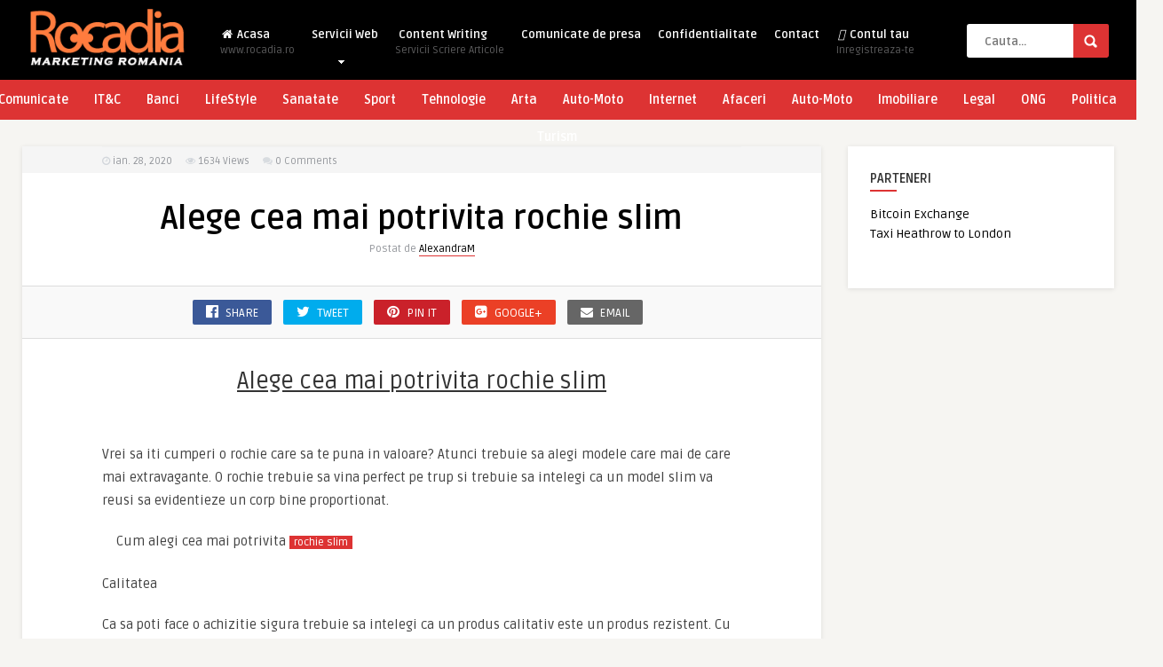

--- FILE ---
content_type: text/html; charset=UTF-8
request_url: https://www.rocadia.com/alege-cea-mai-potrivita-rochie-slim/
body_size: 13261
content:
<!DOCTYPE HTML>
<html lang="ro-RO">
<head>
	<!-- Meta Tags -->
	<meta http-equiv="Content-Type" content="text/html; charset=UTF-8" />
	
	<!-- Title -->
     

    <!-- Mobile Device Meta -->
    <meta name='viewport' content='width=device-width, initial-scale=1, maximum-scale=1, user-scalable=no, minimal-ui' /> 
    
    <!-- The HTML5 Shim for older browsers (mostly older versions of IE). -->
	<!--[if IE]> <script src="https://www.rocadia.com/wp-content/themes/pin-wp/js/html5.js"></script> <![endif]-->

	<!-- Favicons and rss / pingback -->
    <link rel="alternate" type="application/rss+xml" title="Rocadia | Portal Marketing Digital RSS Feed" href="https://www.rocadia.com/feed/" />
    <link rel="pingback" href="https://www.rocadia.com/xmlrpc.php" />
    <link rel="shortcut icon" type="image/png" href="https://www.rocadia.com/wp-content/themes/pin-wp/images/web-icon.png"/>  

    <!-- Custom style -->
    <style type="text/css">header, .sticky, .jquerycssmenu ul li ul { background-color: #000000 !important; }.jquerycssmenu ul li a  { color: #FFFFFF !important;}.menu-categories .jquerycssmenu ul li a  { color: #FFFFFF !important;}.jquerycssmenu ul li span  { color: #5a5a5b !important;}.entry p a  { color: #FFFFFF !important;}.entry p a  { background-color: #dd3333 !important;}footer .wrap-footer, .social-section { background-color: #000000 !important; }a:hover, .review-box-nr i, .review-box-nr, ul.aut-meta li.name a, div.feed-info i, .article_list li .an-display-author a, .widget_anthemes_categories li, div.tagcloud span, .widget_archive li, .widget_meta li, #mcTagMap .tagindex h4, #sc_mcTagMap .tagindex h4, ul.masonry_list .an-widget-title i, #infscr-loading span, .rb-experience-rating, ul.article_list .an-widget-title i { color: #dd3333 !important;}.bar-header, .menu-categories .jquerycssmenu ul li ul, #searchform2 .buttonicon, header .stickytop #searchform2 .buttonicon, .featured-articles .article-category, ul.masonry_list .article-category, .entry-btn, .my-paginated-posts span, #newsletter-form input.newsletter-btn, ul.article_list .article-category, #contactform .sendemail, #back-top span, .wp-pagenavi span.current, .wp-pagenavi a:hover { background-color: #dd3333 !important;}.archive-header h3:after, div.entry-excerpt:after, h3.widget-title:after, .rb-resume-block .rb-experience .rb-section-title:after, .rb-resume-block .rb-experience-item .rb-right p:after, .widget h3.title:after, h3.top-title:after  { background: none repeat scroll 0% 0% #dd3333 !important; }#mcTagMap .tagindex h4, #sc_mcTagMap .tagindex h4 { border-bottom: 5px solid #dd3333 !important;}.featured-articles .title-box span a, ul.masonry_list .an-widget-title span a, .entry-top span a, div.feed-info strong, ul.article_list .an-widget-title span a, .copyright a  { border-bottom: 1px solid #dd3333 !important;}.menu-categories .jquerycssmenu ul li ul { border-top: 3px solid #dd3333 !important;}.featured-articles .article-category i, ul.masonry_list .article-category i, ul.article_list .article-category i   { border-color: #dd3333 transparent #dd3333 #dd3333 !important;}.featured-title, .article-comm, .wp-pagenavi a, .wp-pagenavi span, .single-content h3.title, .my-paginated-posts p a, #wp-calendar tbody td#today, .comments h3.comment-reply-title, #commentform #sendemail, form.wpcf7-form input.wpcf7-submit { background-color: #000000 !important; }.single-content h3.title i, .comments h3.comment-reply-title i { border-color: #000000 transparent #000000 #000000 !important;}.arrow-down-related  { border-top: 10px solid #000000!important; }.thumbs-rating-container .thumbs-rating-up    { color: #6ecb0a !important; }.thumbs-rating-container .thumbs-rating-down    { color: #fe6969 !important; }html body  { background-color: #f6f5f2!important; }</style>

    <!-- Theme output -->
    <title>Alege cea mai potrivita rochie slim &#8211; Rocadia | Portal Marketing Digital</title>
<meta name='robots' content='max-image-preview:large' />
<link rel='dns-prefetch' href='//fonts.googleapis.com' />
<link rel="alternate" type="application/rss+xml" title="Rocadia | Portal Marketing Digital &raquo; Flux" href="https://www.rocadia.com/feed/" />
<link rel="alternate" type="application/rss+xml" title="Rocadia | Portal Marketing Digital &raquo; Flux comentarii" href="https://www.rocadia.com/comments/feed/" />
<link rel="alternate" type="application/rss+xml" title="Flux comentarii Rocadia | Portal Marketing Digital &raquo; Alege cea mai potrivita rochie slim" href="https://www.rocadia.com/alege-cea-mai-potrivita-rochie-slim/feed/" />
<script type="text/javascript">
window._wpemojiSettings = {"baseUrl":"https:\/\/s.w.org\/images\/core\/emoji\/14.0.0\/72x72\/","ext":".png","svgUrl":"https:\/\/s.w.org\/images\/core\/emoji\/14.0.0\/svg\/","svgExt":".svg","source":{"concatemoji":"https:\/\/www.rocadia.com\/wp-includes\/js\/wp-emoji-release.min.js?ver=6.2.8"}};
/*! This file is auto-generated */
!function(e,a,t){var n,r,o,i=a.createElement("canvas"),p=i.getContext&&i.getContext("2d");function s(e,t){p.clearRect(0,0,i.width,i.height),p.fillText(e,0,0);e=i.toDataURL();return p.clearRect(0,0,i.width,i.height),p.fillText(t,0,0),e===i.toDataURL()}function c(e){var t=a.createElement("script");t.src=e,t.defer=t.type="text/javascript",a.getElementsByTagName("head")[0].appendChild(t)}for(o=Array("flag","emoji"),t.supports={everything:!0,everythingExceptFlag:!0},r=0;r<o.length;r++)t.supports[o[r]]=function(e){if(p&&p.fillText)switch(p.textBaseline="top",p.font="600 32px Arial",e){case"flag":return s("\ud83c\udff3\ufe0f\u200d\u26a7\ufe0f","\ud83c\udff3\ufe0f\u200b\u26a7\ufe0f")?!1:!s("\ud83c\uddfa\ud83c\uddf3","\ud83c\uddfa\u200b\ud83c\uddf3")&&!s("\ud83c\udff4\udb40\udc67\udb40\udc62\udb40\udc65\udb40\udc6e\udb40\udc67\udb40\udc7f","\ud83c\udff4\u200b\udb40\udc67\u200b\udb40\udc62\u200b\udb40\udc65\u200b\udb40\udc6e\u200b\udb40\udc67\u200b\udb40\udc7f");case"emoji":return!s("\ud83e\udef1\ud83c\udffb\u200d\ud83e\udef2\ud83c\udfff","\ud83e\udef1\ud83c\udffb\u200b\ud83e\udef2\ud83c\udfff")}return!1}(o[r]),t.supports.everything=t.supports.everything&&t.supports[o[r]],"flag"!==o[r]&&(t.supports.everythingExceptFlag=t.supports.everythingExceptFlag&&t.supports[o[r]]);t.supports.everythingExceptFlag=t.supports.everythingExceptFlag&&!t.supports.flag,t.DOMReady=!1,t.readyCallback=function(){t.DOMReady=!0},t.supports.everything||(n=function(){t.readyCallback()},a.addEventListener?(a.addEventListener("DOMContentLoaded",n,!1),e.addEventListener("load",n,!1)):(e.attachEvent("onload",n),a.attachEvent("onreadystatechange",function(){"complete"===a.readyState&&t.readyCallback()})),(e=t.source||{}).concatemoji?c(e.concatemoji):e.wpemoji&&e.twemoji&&(c(e.twemoji),c(e.wpemoji)))}(window,document,window._wpemojiSettings);
</script>
<style type="text/css">
img.wp-smiley,
img.emoji {
	display: inline !important;
	border: none !important;
	box-shadow: none !important;
	height: 1em !important;
	width: 1em !important;
	margin: 0 0.07em !important;
	vertical-align: -0.1em !important;
	background: none !important;
	padding: 0 !important;
}
</style>
	<link rel='stylesheet' id='wp-block-library-css' href='https://www.rocadia.com/wp-includes/css/dist/block-library/style.min.css?ver=6.2.8' type='text/css' media='all' />
<link rel='stylesheet' id='classic-theme-styles-css' href='https://www.rocadia.com/wp-includes/css/classic-themes.min.css?ver=6.2.8' type='text/css' media='all' />
<style id='global-styles-inline-css' type='text/css'>
body{--wp--preset--color--black: #000000;--wp--preset--color--cyan-bluish-gray: #abb8c3;--wp--preset--color--white: #ffffff;--wp--preset--color--pale-pink: #f78da7;--wp--preset--color--vivid-red: #cf2e2e;--wp--preset--color--luminous-vivid-orange: #ff6900;--wp--preset--color--luminous-vivid-amber: #fcb900;--wp--preset--color--light-green-cyan: #7bdcb5;--wp--preset--color--vivid-green-cyan: #00d084;--wp--preset--color--pale-cyan-blue: #8ed1fc;--wp--preset--color--vivid-cyan-blue: #0693e3;--wp--preset--color--vivid-purple: #9b51e0;--wp--preset--gradient--vivid-cyan-blue-to-vivid-purple: linear-gradient(135deg,rgba(6,147,227,1) 0%,rgb(155,81,224) 100%);--wp--preset--gradient--light-green-cyan-to-vivid-green-cyan: linear-gradient(135deg,rgb(122,220,180) 0%,rgb(0,208,130) 100%);--wp--preset--gradient--luminous-vivid-amber-to-luminous-vivid-orange: linear-gradient(135deg,rgba(252,185,0,1) 0%,rgba(255,105,0,1) 100%);--wp--preset--gradient--luminous-vivid-orange-to-vivid-red: linear-gradient(135deg,rgba(255,105,0,1) 0%,rgb(207,46,46) 100%);--wp--preset--gradient--very-light-gray-to-cyan-bluish-gray: linear-gradient(135deg,rgb(238,238,238) 0%,rgb(169,184,195) 100%);--wp--preset--gradient--cool-to-warm-spectrum: linear-gradient(135deg,rgb(74,234,220) 0%,rgb(151,120,209) 20%,rgb(207,42,186) 40%,rgb(238,44,130) 60%,rgb(251,105,98) 80%,rgb(254,248,76) 100%);--wp--preset--gradient--blush-light-purple: linear-gradient(135deg,rgb(255,206,236) 0%,rgb(152,150,240) 100%);--wp--preset--gradient--blush-bordeaux: linear-gradient(135deg,rgb(254,205,165) 0%,rgb(254,45,45) 50%,rgb(107,0,62) 100%);--wp--preset--gradient--luminous-dusk: linear-gradient(135deg,rgb(255,203,112) 0%,rgb(199,81,192) 50%,rgb(65,88,208) 100%);--wp--preset--gradient--pale-ocean: linear-gradient(135deg,rgb(255,245,203) 0%,rgb(182,227,212) 50%,rgb(51,167,181) 100%);--wp--preset--gradient--electric-grass: linear-gradient(135deg,rgb(202,248,128) 0%,rgb(113,206,126) 100%);--wp--preset--gradient--midnight: linear-gradient(135deg,rgb(2,3,129) 0%,rgb(40,116,252) 100%);--wp--preset--duotone--dark-grayscale: url('#wp-duotone-dark-grayscale');--wp--preset--duotone--grayscale: url('#wp-duotone-grayscale');--wp--preset--duotone--purple-yellow: url('#wp-duotone-purple-yellow');--wp--preset--duotone--blue-red: url('#wp-duotone-blue-red');--wp--preset--duotone--midnight: url('#wp-duotone-midnight');--wp--preset--duotone--magenta-yellow: url('#wp-duotone-magenta-yellow');--wp--preset--duotone--purple-green: url('#wp-duotone-purple-green');--wp--preset--duotone--blue-orange: url('#wp-duotone-blue-orange');--wp--preset--font-size--small: 13px;--wp--preset--font-size--medium: 20px;--wp--preset--font-size--large: 36px;--wp--preset--font-size--x-large: 42px;--wp--preset--spacing--20: 0.44rem;--wp--preset--spacing--30: 0.67rem;--wp--preset--spacing--40: 1rem;--wp--preset--spacing--50: 1.5rem;--wp--preset--spacing--60: 2.25rem;--wp--preset--spacing--70: 3.38rem;--wp--preset--spacing--80: 5.06rem;--wp--preset--shadow--natural: 6px 6px 9px rgba(0, 0, 0, 0.2);--wp--preset--shadow--deep: 12px 12px 50px rgba(0, 0, 0, 0.4);--wp--preset--shadow--sharp: 6px 6px 0px rgba(0, 0, 0, 0.2);--wp--preset--shadow--outlined: 6px 6px 0px -3px rgba(255, 255, 255, 1), 6px 6px rgba(0, 0, 0, 1);--wp--preset--shadow--crisp: 6px 6px 0px rgba(0, 0, 0, 1);}:where(.is-layout-flex){gap: 0.5em;}body .is-layout-flow > .alignleft{float: left;margin-inline-start: 0;margin-inline-end: 2em;}body .is-layout-flow > .alignright{float: right;margin-inline-start: 2em;margin-inline-end: 0;}body .is-layout-flow > .aligncenter{margin-left: auto !important;margin-right: auto !important;}body .is-layout-constrained > .alignleft{float: left;margin-inline-start: 0;margin-inline-end: 2em;}body .is-layout-constrained > .alignright{float: right;margin-inline-start: 2em;margin-inline-end: 0;}body .is-layout-constrained > .aligncenter{margin-left: auto !important;margin-right: auto !important;}body .is-layout-constrained > :where(:not(.alignleft):not(.alignright):not(.alignfull)){max-width: var(--wp--style--global--content-size);margin-left: auto !important;margin-right: auto !important;}body .is-layout-constrained > .alignwide{max-width: var(--wp--style--global--wide-size);}body .is-layout-flex{display: flex;}body .is-layout-flex{flex-wrap: wrap;align-items: center;}body .is-layout-flex > *{margin: 0;}:where(.wp-block-columns.is-layout-flex){gap: 2em;}.has-black-color{color: var(--wp--preset--color--black) !important;}.has-cyan-bluish-gray-color{color: var(--wp--preset--color--cyan-bluish-gray) !important;}.has-white-color{color: var(--wp--preset--color--white) !important;}.has-pale-pink-color{color: var(--wp--preset--color--pale-pink) !important;}.has-vivid-red-color{color: var(--wp--preset--color--vivid-red) !important;}.has-luminous-vivid-orange-color{color: var(--wp--preset--color--luminous-vivid-orange) !important;}.has-luminous-vivid-amber-color{color: var(--wp--preset--color--luminous-vivid-amber) !important;}.has-light-green-cyan-color{color: var(--wp--preset--color--light-green-cyan) !important;}.has-vivid-green-cyan-color{color: var(--wp--preset--color--vivid-green-cyan) !important;}.has-pale-cyan-blue-color{color: var(--wp--preset--color--pale-cyan-blue) !important;}.has-vivid-cyan-blue-color{color: var(--wp--preset--color--vivid-cyan-blue) !important;}.has-vivid-purple-color{color: var(--wp--preset--color--vivid-purple) !important;}.has-black-background-color{background-color: var(--wp--preset--color--black) !important;}.has-cyan-bluish-gray-background-color{background-color: var(--wp--preset--color--cyan-bluish-gray) !important;}.has-white-background-color{background-color: var(--wp--preset--color--white) !important;}.has-pale-pink-background-color{background-color: var(--wp--preset--color--pale-pink) !important;}.has-vivid-red-background-color{background-color: var(--wp--preset--color--vivid-red) !important;}.has-luminous-vivid-orange-background-color{background-color: var(--wp--preset--color--luminous-vivid-orange) !important;}.has-luminous-vivid-amber-background-color{background-color: var(--wp--preset--color--luminous-vivid-amber) !important;}.has-light-green-cyan-background-color{background-color: var(--wp--preset--color--light-green-cyan) !important;}.has-vivid-green-cyan-background-color{background-color: var(--wp--preset--color--vivid-green-cyan) !important;}.has-pale-cyan-blue-background-color{background-color: var(--wp--preset--color--pale-cyan-blue) !important;}.has-vivid-cyan-blue-background-color{background-color: var(--wp--preset--color--vivid-cyan-blue) !important;}.has-vivid-purple-background-color{background-color: var(--wp--preset--color--vivid-purple) !important;}.has-black-border-color{border-color: var(--wp--preset--color--black) !important;}.has-cyan-bluish-gray-border-color{border-color: var(--wp--preset--color--cyan-bluish-gray) !important;}.has-white-border-color{border-color: var(--wp--preset--color--white) !important;}.has-pale-pink-border-color{border-color: var(--wp--preset--color--pale-pink) !important;}.has-vivid-red-border-color{border-color: var(--wp--preset--color--vivid-red) !important;}.has-luminous-vivid-orange-border-color{border-color: var(--wp--preset--color--luminous-vivid-orange) !important;}.has-luminous-vivid-amber-border-color{border-color: var(--wp--preset--color--luminous-vivid-amber) !important;}.has-light-green-cyan-border-color{border-color: var(--wp--preset--color--light-green-cyan) !important;}.has-vivid-green-cyan-border-color{border-color: var(--wp--preset--color--vivid-green-cyan) !important;}.has-pale-cyan-blue-border-color{border-color: var(--wp--preset--color--pale-cyan-blue) !important;}.has-vivid-cyan-blue-border-color{border-color: var(--wp--preset--color--vivid-cyan-blue) !important;}.has-vivid-purple-border-color{border-color: var(--wp--preset--color--vivid-purple) !important;}.has-vivid-cyan-blue-to-vivid-purple-gradient-background{background: var(--wp--preset--gradient--vivid-cyan-blue-to-vivid-purple) !important;}.has-light-green-cyan-to-vivid-green-cyan-gradient-background{background: var(--wp--preset--gradient--light-green-cyan-to-vivid-green-cyan) !important;}.has-luminous-vivid-amber-to-luminous-vivid-orange-gradient-background{background: var(--wp--preset--gradient--luminous-vivid-amber-to-luminous-vivid-orange) !important;}.has-luminous-vivid-orange-to-vivid-red-gradient-background{background: var(--wp--preset--gradient--luminous-vivid-orange-to-vivid-red) !important;}.has-very-light-gray-to-cyan-bluish-gray-gradient-background{background: var(--wp--preset--gradient--very-light-gray-to-cyan-bluish-gray) !important;}.has-cool-to-warm-spectrum-gradient-background{background: var(--wp--preset--gradient--cool-to-warm-spectrum) !important;}.has-blush-light-purple-gradient-background{background: var(--wp--preset--gradient--blush-light-purple) !important;}.has-blush-bordeaux-gradient-background{background: var(--wp--preset--gradient--blush-bordeaux) !important;}.has-luminous-dusk-gradient-background{background: var(--wp--preset--gradient--luminous-dusk) !important;}.has-pale-ocean-gradient-background{background: var(--wp--preset--gradient--pale-ocean) !important;}.has-electric-grass-gradient-background{background: var(--wp--preset--gradient--electric-grass) !important;}.has-midnight-gradient-background{background: var(--wp--preset--gradient--midnight) !important;}.has-small-font-size{font-size: var(--wp--preset--font-size--small) !important;}.has-medium-font-size{font-size: var(--wp--preset--font-size--medium) !important;}.has-large-font-size{font-size: var(--wp--preset--font-size--large) !important;}.has-x-large-font-size{font-size: var(--wp--preset--font-size--x-large) !important;}
.wp-block-navigation a:where(:not(.wp-element-button)){color: inherit;}
:where(.wp-block-columns.is-layout-flex){gap: 2em;}
.wp-block-pullquote{font-size: 1.5em;line-height: 1.6;}
</style>
<link rel='stylesheet' id='style-css' href='https://www.rocadia.com/wp-content/themes/pin-wp/style.css?ver=3.7' type='text/css' media='all' />
<link rel='stylesheet' id='default-css' href='https://www.rocadia.com/wp-content/themes/pin-wp/css/colors/default.css?ver=6.2.8' type='text/css' media='all' />
<link rel='stylesheet' id='responsive-css' href='https://www.rocadia.com/wp-content/themes/pin-wp/css/responsive.css?ver=3.0' type='text/css' media='all' />
<link rel='stylesheet' id='google-font-css' href='//fonts.googleapis.com/css?family=Ruda%3A400%2C700&#038;ver=6.2.8' type='text/css' media='all' />
<link rel='stylesheet' id='font-awesome-css' href='https://www.rocadia.com/wp-content/themes/pin-wp/css/font-awesome-4.7.0/css/font-awesome.min.css?ver=6.2.8' type='text/css' media='all' />
<link rel='stylesheet' id='fancyboxcss-css' href='https://www.rocadia.com/wp-content/themes/pin-wp/fancybox/jquery.fancybox-1.3.4.css?ver=6.2.8' type='text/css' media='all' />
<script type='text/javascript' src='https://www.rocadia.com/wp-includes/js/jquery/jquery.min.js?ver=3.6.4' id='jquery-core-js'></script>
<script type='text/javascript' src='https://www.rocadia.com/wp-includes/js/jquery/jquery-migrate.min.js?ver=3.4.0' id='jquery-migrate-js'></script>
<link rel="https://api.w.org/" href="https://www.rocadia.com/wp-json/" /><link rel="alternate" type="application/json" href="https://www.rocadia.com/wp-json/wp/v2/posts/13381" /><link rel="EditURI" type="application/rsd+xml" title="RSD" href="https://www.rocadia.com/xmlrpc.php?rsd" />
<link rel="wlwmanifest" type="application/wlwmanifest+xml" href="https://www.rocadia.com/wp-includes/wlwmanifest.xml" />
<meta name="generator" content="WordPress 6.2.8" />
<link rel="canonical" href="https://www.rocadia.com/alege-cea-mai-potrivita-rochie-slim/" />
<link rel='shortlink' href='https://www.rocadia.com/?p=13381' />
<link rel="alternate" type="application/json+oembed" href="https://www.rocadia.com/wp-json/oembed/1.0/embed?url=https%3A%2F%2Fwww.rocadia.com%2Falege-cea-mai-potrivita-rochie-slim%2F" />
<link rel="alternate" type="text/xml+oembed" href="https://www.rocadia.com/wp-json/oembed/1.0/embed?url=https%3A%2F%2Fwww.rocadia.com%2Falege-cea-mai-potrivita-rochie-slim%2F&#038;format=xml" />
 

</head>
<body  class="post-template-default single single-post postid-13381 single-format-standard"> 
<!-- Begin Header -->
<header> 
        <div class="main-header">
            <div class="sticky-on">
                <a href="https://www.rocadia.com/"><img class="logo" src="https://www.rocadia.com/wp-content/uploads/2018/03/rocadialogo-copy.png" alt="Rocadia | Portal Marketing Digital" /></a>

                                <!-- Navigation Menu -->
                <nav id="myjquerymenu" class="jquerycssmenu">
                    <ul><li id="menu-item-10379" class="menu-item menu-item-type-custom menu-item-object-custom menu-item-home menu-item-10379"><a href="https://www.rocadia.com"><i class="fa fa-home"></i> Acasa <span>www.rocadia.ro</span></a></li>
<li id="menu-item-10011" class="menu-item menu-item-type-post_type menu-item-object-page menu-item-has-children menu-item-10011"><a href="https://www.rocadia.com/servicii-web/">Servicii Web</a>
<ul class="sub-menu">
	<li id="menu-item-9850" class="menu-item menu-item-type-post_type menu-item-object-page menu-item-9850"><a href="https://www.rocadia.com/web-design/">Realizare WebSiteuri</a></li>
	<li id="menu-item-10012" class="menu-item menu-item-type-post_type menu-item-object-page menu-item-10012"><a href="https://www.rocadia.com/social-media-management-2/">Social Media Management</a></li>
	<li id="menu-item-10013" class="menu-item menu-item-type-post_type menu-item-object-page menu-item-10013"><a href="https://www.rocadia.com/promovare-online/">Promovare Online</a></li>
</ul>
</li>
<li id="menu-item-10392" class="menu-item menu-item-type-custom menu-item-object-custom menu-item-10392"><a href="https://www.kontento.ro"><i class="fas fa-pencil-alt"></i> Content Writing<span>Servicii Scriere Articole</span></a></li>
<li id="menu-item-10395" class="menu-item menu-item-type-post_type menu-item-object-page menu-item-10395"><a href="https://www.rocadia.com/comunicate-de-presa/">Comunicate de presa</a></li>
<li id="menu-item-10368" class="menu-item menu-item-type-post_type menu-item-object-page menu-item-10368"><a href="https://www.rocadia.com/confidentialitate/">Confidentialitate</a></li>
<li id="menu-item-10373" class="menu-item menu-item-type-post_type menu-item-object-page menu-item-10373"><a href="https://www.rocadia.com/contact/">Contact</a></li>
<li id="menu-item-10380" class="menu-item menu-item-type-custom menu-item-object-custom menu-item-10380"><a href="https://rocadia.com/wp-admin"><i class="fas fa-user-plus"></i> Contul tau <span>Inregistreaza-te</span></a></li>
</ul>                </nav><!-- end #myjquerymenu -->
                
                 <div class="pxspace"></div>
                <!-- search form get_search_form(); -->
                <form id="searchform2" class="header-search" method="get" action="https://www.rocadia.com/">
    <input placeholder="Cauta..." type="text" name="s" id="s" />
    <input type="submit" value="Search" class="buttonicon" />
</form><div class="clear"></div>            </div>
            <div class="clear"></div>
        </div><!-- end .main-header -->

                <div class="bar-header">
            <div class="wrap-center">
                                <!-- Navigation Menu Categories -->
                <div class="menu-categories">
                <nav id="myjquerymenu-cat" class="jquerycssmenu">
                    <ul><li id="menu-item-10309" class="menu-item menu-item-type-taxonomy menu-item-object-category current-post-ancestor current-menu-parent current-post-parent menu-item-10309"><a href="https://www.rocadia.com/category/news/">Comunicate</a></li>
<li id="menu-item-10310" class="menu-item menu-item-type-taxonomy menu-item-object-category menu-item-10310"><a href="https://www.rocadia.com/category/itc/">IT&#038;C</a></li>
<li id="menu-item-10311" class="menu-item menu-item-type-taxonomy menu-item-object-category menu-item-10311"><a href="https://www.rocadia.com/category/finante-banci/">Banci</a></li>
<li id="menu-item-10312" class="menu-item menu-item-type-taxonomy menu-item-object-category menu-item-10312"><a href="https://www.rocadia.com/category/lifestyle/">LifeStyle</a></li>
<li id="menu-item-10313" class="menu-item menu-item-type-taxonomy menu-item-object-category menu-item-10313"><a href="https://www.rocadia.com/category/sanatate/">Sanatate</a></li>
<li id="menu-item-10314" class="menu-item menu-item-type-taxonomy menu-item-object-category menu-item-10314"><a href="https://www.rocadia.com/category/sport/">Sport</a></li>
<li id="menu-item-10315" class="menu-item menu-item-type-taxonomy menu-item-object-category menu-item-10315"><a href="https://www.rocadia.com/category/tehnologie/">Tehnologie</a></li>
<li id="menu-item-10316" class="menu-item menu-item-type-taxonomy menu-item-object-category menu-item-10316"><a href="https://www.rocadia.com/category/arta/">Arta</a></li>
<li id="menu-item-10317" class="menu-item menu-item-type-taxonomy menu-item-object-category menu-item-10317"><a href="https://www.rocadia.com/category/auto-moto/">Auto-Moto</a></li>
<li id="menu-item-10318" class="menu-item menu-item-type-taxonomy menu-item-object-category menu-item-10318"><a href="https://www.rocadia.com/category/internet/">Internet</a></li>
<li id="menu-item-10319" class="menu-item menu-item-type-taxonomy menu-item-object-category menu-item-10319"><a href="https://www.rocadia.com/category/afaceri/">Afaceri</a></li>
<li id="menu-item-10320" class="menu-item menu-item-type-taxonomy menu-item-object-category menu-item-10320"><a href="https://www.rocadia.com/category/auto-moto/">Auto-Moto</a></li>
<li id="menu-item-10323" class="menu-item menu-item-type-taxonomy menu-item-object-category menu-item-10323"><a href="https://www.rocadia.com/category/imobiliare/">Imobiliare</a></li>
<li id="menu-item-10324" class="menu-item menu-item-type-taxonomy menu-item-object-category menu-item-10324"><a href="https://www.rocadia.com/category/legal/">Legal</a></li>
<li id="menu-item-10325" class="menu-item menu-item-type-taxonomy menu-item-object-category menu-item-10325"><a href="https://www.rocadia.com/category/ong/">ONG</a></li>
<li id="menu-item-10326" class="menu-item menu-item-type-taxonomy menu-item-object-category menu-item-10326"><a href="https://www.rocadia.com/category/politica/">Politica</a></li>
<li id="menu-item-10328" class="menu-item menu-item-type-taxonomy menu-item-object-category menu-item-10328"><a href="https://www.rocadia.com/category/turism/">Turism</a></li>
</ul>                </nav></div><!-- end .menu-categories -->
                            </div>
        </div>
        </header><!-- end #header -->


      

 
<!-- Begin Content -->
<div class="wrap-fullwidth">

    <div class="single-content">
        <!-- ads -->
                <div class="meta-wrap">
            <div class="single-meta">
                <div class="an-display-time updated"><i class="fa fa-clock-o"></i> ian. 28, 2020</div>
                <div class="an-display-view"><i class="fa fa-eye"></i> 1634 <span>Views</span></div>      
                <div class="an-display-comm"><i class="fa fa-comments"></i> <a href="https://www.rocadia.com/alege-cea-mai-potrivita-rochie-slim/#respond">0 Comments</a></div>       
                    <div class="single-data">
                                                </div><!-- end .home-data -->                        
                    <div class="clear"></div> 
            </div><!-- end .single-meta -->
        </div><!-- Meta ( time and comments ) --> 
        <div class="clear"></div>
        <!-- end .single-box -->



        <div class="entry-top">
        <h1 class="article-title entry-title">Alege cea mai potrivita rochie slim</h1> 
        <span class="vcard author"><span class="fn">Postat de <a href="https://www.rocadia.com/author/alexandram/" title="Articole de AlexandraM" rel="author">AlexandraM</a></span></span>
    </div><div class="clear"></div>
    

        <article>
                                    <div class="post post-13381 type-post status-publish format-standard hentry category-news" id="post-13381">

            <div class="media-single-content">
            
                                                                    
                <div class="clear"></div>
                <div id="single-share">
                                        <a class="fbbutton" target="_blank" href="https://www.facebook.com/sharer/sharer.php?u=https://www.rocadia.com/alege-cea-mai-potrivita-rochie-slim/&amp;=Alege cea mai potrivita rochie slim" onClick="javascript:window.open(this.href, '', 'menubar=no,toolbar=no,resizable=yes,scrollbars=yes,height=400,width=700');return false;"><i class="fa fa-facebook-official"></i> <span>Share</span></a>
                                        <a class="twbutton" target="_blank" href="https://twitter.com/home?status=Check%20out%20this%20article:%20Alege cea mai potrivita rochie slim%20-%20https://www.rocadia.com/alege-cea-mai-potrivita-rochie-slim/" onClick="javascript:window.open(this.href, '', 'menubar=no,toolbar=no,resizable=yes,scrollbars=yes,height=400,width=700');return false;"><i class="fa fa-twitter"></i> <span>Tweet</span></a>
                                                            <a class="pinbutton" target="_blank" href="https://pinterest.com/pin/create/button/?url=https://www.rocadia.com/alege-cea-mai-potrivita-rochie-slim/&amp;media=&amp;description=Alege cea mai potrivita rochie slim" onClick="javascript:window.open(this.href, '', 'menubar=no,toolbar=no,resizable=yes,scrollbars=yes,height=400,width=700');return false;"><i class="fa fa-pinterest"></i> <span>Pin it</span></a>
                                        <a class="googlebutton" target="_blank" href="https://plus.google.com/share?url=https://www.rocadia.com/alege-cea-mai-potrivita-rochie-slim/" onClick="javascript:window.open(this.href, '', 'menubar=no,toolbar=no,resizable=yes,scrollbars=yes,height=400,width=700');return false;"><i class="fa fa-google-plus-square"></i> <span>Google+</span></a>
                                        <a class="emailbutton" target="_blank" href="mailto:?subject=Alege cea mai potrivita rochie slim&amp;body=https://www.rocadia.com/alege-cea-mai-potrivita-rochie-slim/ Alege cea mai potrivita rochie slim &nbsp; Vrei sa iti cumperi o rochie care sa te puna in valoare? Atunci trebuie sa alegi modele care mai de care .." onClick="javascript:window.open(this.href, '', 'menubar=no,toolbar=no,resizable=yes,scrollbars=yes,height=400,width=700');return false;"><i class="fa fa-envelope"></i> <span>Email</span></a>
                    <a class="whatsappbutton" target="_blank" href="whatsapp://send?text=https://www.rocadia.com/alege-cea-mai-potrivita-rochie-slim/" data-action="share/whatsapp/share"><i class="fa fa-whatsapp" aria-hidden="true"></i> <span>WhatsApp</span></a>
                </div><!-- end #single-share -->
            </div><!-- end .media-single-content -->

                    <div class="entry">
                        <!-- excerpt -->
                         
                        <!-- advertisement -->
                                                <!-- entry content -->
                        <h1 style="text-align: center"><span style="font-weight: 400">Alege cea mai potrivita rochie slim</span></h1>
<p>&nbsp;</p>
<p><span style="font-weight: 400">Vrei sa iti cumperi o rochie care sa te puna in valoare? Atunci trebuie sa alegi modele care mai de care mai extravagante. O rochie trebuie sa vina perfect pe trup si trebuie sa intelegi ca un model slim va reusi sa evidentieze un corp bine proportionat.</span></p>
<p><span style="font-weight: 400">    Cum alegi cea mai potrivita </span><a href="https://www.neer.ro/collections/rochii"><span style="font-weight: 400">rochie slim</span></a></p>
<p><span style="font-weight: 400">Calitatea</span></p>
<p><span style="font-weight: 400">Ca sa poti face o achizitie sigura trebuie sa intelegi ca un produs calitativ este un produs rezistent. Cu cat rochia pe care o cumperi este mai calitativa cu atat tu te vei putea bucura de ea o perioada mai mare de timp. Calitatea este un factor important de care trebuie sa tii cont ori de cate ori  cumperi un produs. Nu cumpara o rochie de proasta calitate, nu vei face decat sa te enervezi si sa nu te poti bucura de ea asa cum merita. </span></p>
<p><span style="font-weight: 400">Designul</span></p>
<p><span style="font-weight: 400">O rochie frumoasa este o rochie care are un design desavarsit. Cu cat designul rochiei tale este mai iesit din comun cu atat tu te vei bucura de un produs care va atrage toate privirile. O rochie cu un design aparte este un produs apreciat de toate persoanele din jur.</span></p>
<p><span style="font-weight: 400">Culoarea</span></p>
<p><span style="font-weight: 400">Daca pana acum nu acordai o atentie atat de mare acestui aspect afla ca este cazul sa o faci. Culoarea este extrem de importanta. Ai nevoie de o rochie care sa te avantajeze. Daca stii ca o anumita culoare nu este potrivita pentru tine atunci nu este cazul sa o cumperi. Alege o rochie intr-o culoare care ti se potriveste.</span></p>
<p><span style="font-weight: 400">Orice femeie trebuie sa aiba in garderoba sa o </span><a href="https://www.neer.ro/collections/rochii"><span style="font-weight: 400">rochie sexy</span></a><span style="font-weight: 400"> pe care sa o poarte atunci cand iese in oras si cand vre sa impresioneze.  O rochie sexy te poate pune in valoare mai mult decat iti dai seama.</span></p>
<p><a href="https://www.neer.ro/"><span style="font-weight: 400">Click aici</span></a><span style="font-weight: 400"> daca vrei sa ai parte de cele mai bune produse din cate exista. Neer este magazinul din care iti poti cumpara toate rochiile de care ai nevoie.  Alege Neer si vei avea parte de cele mai calitative produse. Rochiile sunt produsele pe care poti conta in orice anotimp si care sunt ideala atat ziua cat si seara.</span></p>
                                                <div class="clear"></div>

                        <!-- tags -->
                        
                        <!-- categories -->
                                                    <div class="ct-size"><div class="entry-btn">Categorii:</div> <a href="https://www.rocadia.com/category/news/" rel="category tag">Comunicate</a></div><div class="clear"></div>
                        
                        <div class="clear"></div>                        
                    </div><!-- end .entry -->
                    <div class="clear"></div> 
            </div><!-- end #post -->
                    </article><!-- end article -->


        <!-- ads -->
                <div class="single-728">
            <div class="img728">
            <a href="https://www.kontento.ro"><img src="https://www.rocadia.com/wp-content/uploads/2018/03/banner-Kontento.jpg" width="800" height="190" alt="kontento.ro" /></a>            </div>
        </div>
        

        <!-- author -->
        

        <!-- Recent and related Articles -->
        <div class="related-box">
            <!-- Recent -->
            <div class="one_half">
            <h3 class="title">Articole Noi</h3><div class="arrow-down-related"></div><div class="clear"></div>
            <ul class="article_list">
                        
              <li>
                                  <div class="article-comm"><a href="https://www.rocadia.com/serviciile-ssm-pe-intelesul-antreprenorilor-la-inceput-de-drum/#respond" class="comments-link" ><i class="fa fa-comments"></i> 0</a></div>
                  <a href="https://www.rocadia.com/serviciile-ssm-pe-intelesul-antreprenorilor-la-inceput-de-drum/"> <img width="55" height="55" src="https://www.rocadia.com/wp-content/uploads/2026/01/protectia-Muncii-Timisoara-55x55.jpg" class="attachment-thumbnail-widget-small size-thumbnail-widget-small wp-post-image" alt="" decoding="async" loading="lazy" srcset="https://www.rocadia.com/wp-content/uploads/2026/01/protectia-Muncii-Timisoara-55x55.jpg 55w, https://www.rocadia.com/wp-content/uploads/2026/01/protectia-Muncii-Timisoara-160x160.jpg 160w, https://www.rocadia.com/wp-content/uploads/2026/01/protectia-Muncii-Timisoara-180x180.jpg 180w" sizes="(max-width: 55px) 100vw, 55px" /> </a>
                                  <div class="an-widget-title"  style="margin-left:70px;" >
                    <h4 class="article-title"><a href="https://www.rocadia.com/serviciile-ssm-pe-intelesul-antreprenorilor-la-inceput-de-drum/">Serviciile SSM pe înțelesul antreprenorilor la început de drum</a></h4>
                                          
                    <span>by <a href="https://www.rocadia.com/author/publyo/" title="Articole de Publyo" rel="author">Publyo</a></span>
                  </div>
              </li>

            
              <li>
                                  <div class="article-comm"><a href="https://www.rocadia.com/rateauto-ro-si-standardizarea-achizitiei-auto-in-rate-model-operational-din-ce-in-ce-mai-urmarit-in-piata/#respond" class="comments-link" ><i class="fa fa-comments"></i> 0</a></div>
                  <a href="https://www.rocadia.com/rateauto-ro-si-standardizarea-achizitiei-auto-in-rate-model-operational-din-ce-in-ce-mai-urmarit-in-piata/"> <img width="55" height="55" src="https://www.rocadia.com/wp-content/uploads/2026/01/rate-auto-55x55.png" class="attachment-thumbnail-widget-small size-thumbnail-widget-small wp-post-image" alt="" decoding="async" loading="lazy" srcset="https://www.rocadia.com/wp-content/uploads/2026/01/rate-auto-55x55.png 55w, https://www.rocadia.com/wp-content/uploads/2026/01/rate-auto-160x160.png 160w, https://www.rocadia.com/wp-content/uploads/2026/01/rate-auto-180x180.png 180w" sizes="(max-width: 55px) 100vw, 55px" /> </a>
                                  <div class="an-widget-title"  style="margin-left:70px;" >
                    <h4 class="article-title"><a href="https://www.rocadia.com/rateauto-ro-si-standardizarea-achizitiei-auto-in-rate-model-operational-din-ce-in-ce-mai-urmarit-in-piata/">RateAuto.ro și standardizarea achiziției auto în rate: model operațional din ce în ce mai urmărit în piață</a></h4>
                                          
                    <span>by <a href="https://www.rocadia.com/author/nativeadvertising/" title="Articole de native" rel="author">native</a></span>
                  </div>
              </li>

            
              <li>
                                  <div class="article-comm"><a href="https://www.rocadia.com/bucurestiul-devine-hub-european-al-transporturilor-logisticii-si-expeditiilor-de-marfuri-uniunea-societatilor-de-expeditii-din-romania-organizeaza-congresul-european-seeff-fiata-reu-field-meet/#respond" class="comments-link" ><i class="fa fa-comments"></i> 0</a></div>
                  <a href="https://www.rocadia.com/bucurestiul-devine-hub-european-al-transporturilor-logisticii-si-expeditiilor-de-marfuri-uniunea-societatilor-de-expeditii-din-romania-organizeaza-congresul-european-seeff-fiata-reu-field-meet/"> <img width="55" height="55" src="https://www.rocadia.com/wp-content/uploads/2026/01/FIATA-x-FIATA-REU-FIELD-MEETING-2026-scaled-1-55x55.jpg" class="attachment-thumbnail-widget-small size-thumbnail-widget-small wp-post-image" alt="" decoding="async" loading="lazy" srcset="https://www.rocadia.com/wp-content/uploads/2026/01/FIATA-x-FIATA-REU-FIELD-MEETING-2026-scaled-1-55x55.jpg 55w, https://www.rocadia.com/wp-content/uploads/2026/01/FIATA-x-FIATA-REU-FIELD-MEETING-2026-scaled-1-160x160.jpg 160w, https://www.rocadia.com/wp-content/uploads/2026/01/FIATA-x-FIATA-REU-FIELD-MEETING-2026-scaled-1-180x180.jpg 180w" sizes="(max-width: 55px) 100vw, 55px" /> </a>
                                  <div class="an-widget-title"  style="margin-left:70px;" >
                    <h4 class="article-title"><a href="https://www.rocadia.com/bucurestiul-devine-hub-european-al-transporturilor-logisticii-si-expeditiilor-de-marfuri-uniunea-societatilor-de-expeditii-din-romania-organizeaza-congresul-european-seeff-fiata-reu-field-meet/">Bucureștiul devine hub european al transporturilor, logisticii și expedițiilor de mărfuri: Uniunea Societăților de Expediții din România organizează Congresul European SEEFF &amp; FIATA REU Field Meeting, între 18 – 20 mai 2026</a></h4>
                                          
                    <span>by <a href="https://www.rocadia.com/author/nativeadvertising/" title="Articole de native" rel="author">native</a></span>
                  </div>
              </li>

            
              <li>
                                  <div class="article-comm"><a href="https://www.rocadia.com/allview-lanseaza-gama-wiplay6301-primele-smart-tv-uri-din-portofoliu-cu-webos-integrat/#respond" class="comments-link" ><i class="fa fa-comments"></i> 0</a></div>
                  <a href="https://www.rocadia.com/allview-lanseaza-gama-wiplay6301-primele-smart-tv-uri-din-portofoliu-cu-webos-integrat/"> <img width="55" height="55" src="https://www.rocadia.com/wp-content/uploads/2026/01/Seria-WiPlay6301-webOS-55x55.jpg" class="attachment-thumbnail-widget-small size-thumbnail-widget-small wp-post-image" alt="" decoding="async" loading="lazy" srcset="https://www.rocadia.com/wp-content/uploads/2026/01/Seria-WiPlay6301-webOS-55x55.jpg 55w, https://www.rocadia.com/wp-content/uploads/2026/01/Seria-WiPlay6301-webOS-160x160.jpg 160w, https://www.rocadia.com/wp-content/uploads/2026/01/Seria-WiPlay6301-webOS-180x180.jpg 180w" sizes="(max-width: 55px) 100vw, 55px" /> </a>
                                  <div class="an-widget-title"  style="margin-left:70px;" >
                    <h4 class="article-title"><a href="https://www.rocadia.com/allview-lanseaza-gama-wiplay6301-primele-smart-tv-uri-din-portofoliu-cu-webos-integrat/">Allview lansează gama WiPlay6301, primele Smart TV-uri din portofoliu cu webOS integrat</a></h4>
                                          
                    <span>by <a href="https://www.rocadia.com/author/b2bseo/" title="Articole de b2bseo" rel="author">b2bseo</a></span>
                  </div>
              </li>

                        </ul>
            </div><!-- end .one_half Recent -->

            <!-- Related -->
            <div class="one_half_last">
            <h3 class="title">Articole asemanatoare</h3><div class="arrow-down-related"></div><div class="clear"></div>
            <ul class="article_list">
                            </ul>
            </div><!-- end .one_half_last Related -->
            <div class="clear"></div>
        </div><!-- end .related-box -->    



        <!-- Comments -->
        <div class="entry-bottom">
                        
            <!-- Comments -->
            <div id="comments" class="comments">
                

 

	<div id="respond" class="comment-respond">
		<h3 id="reply-title" class="comment-reply-title">Leave a Comment<div style="margin-top:0px;" class="arrow-down-related"></div> <small><a rel="nofollow" id="cancel-comment-reply-link" href="/alege-cea-mai-potrivita-rochie-slim/#respond" style="display:none;">Anulează răspunsul</a></small></h3><form action="https://www.rocadia.com/wp-comments-post.php" method="post" id="commentform" class="comment-form"><p class="comment-notes"><span id="email-notes">Adresa ta de email nu va fi publicată.</span> <span class="required-field-message">Câmpurile obligatorii sunt marcate cu <span class="required">*</span></span></p>
            <div class="one_full_c">
               <label for="comment">Comment:<span>*</span></label>
               <textarea id="comment" name="comment" cols="45" rows="8" aria-required="true"></textarea>     
            </div>
            <div class="one_half_c">
             <label for="author">Name:<span>*</span></label> 
             <input id="author" name="author" type="text" value="" size="30"  aria-required='true' />
            </div>

            <div class="one_half_last_c">
             <label for="email">Email:<span>*</span></label> 
             <input id="email" name="email" type="text" value="" size="30"  aria-required='true' />
            </div>
<p class="comment-form-cookies-consent"><input id="wp-comment-cookies-consent" name="wp-comment-cookies-consent" type="checkbox" value="yes" /> <label for="wp-comment-cookies-consent">Salvează-mi numele, emailul și site-ul web în acest navigator pentru data viitoare când o să comentez.</label></p>
<p class="form-submit"><input name="submit" type="submit" id="sendemail" class="submit" value="Submit Comment" /> <input type='hidden' name='comment_post_ID' value='13381' id='comment_post_ID' />
<input type='hidden' name='comment_parent' id='comment_parent' value='0' />
</p></form>	</div><!-- #respond -->
	            </div>
            <div class="clear"></div>
        </div><!-- end .entry-bottom -->

    </div><!-- end .single-content -->


    <!-- Begin Sidebar (right) -->
    <aside class="sidebar">
<div class="widget widget_text"><h3 class="title">Parteneri</h3><div class="clear"></div>			<div class="textwidget"><p><a title="Cumpara Bitcoin" href="https://tradesilvania.com">Bitcoin Exchange</a><br />
<a title="Taxi to Heathrow" href="https://www.twelvetransfers.co.uk/destinations/london-airport-taxi-transfers/london-heathrow-taxi-transfers/">Taxi Heathrow to London</a></p>
</div>
		</div></aside>    <!-- end #sidebar  (right) -->    


    <div class="clear"></div>
</div><!-- end .wrap-fullwidth  -->
 

<!-- Begin Footer -->
<footer> 

	<div class="social-section">
	    <!-- footer social icons. -->
	    	        <ul class="footer-social">
<li><a href="#"><i class="fa fa-twitter"></i></a></li>
<li><a href="https://www.facebook.com/AgentiaRocadia/"><i class="fa fa-facebook"></i></a></li>
<li><a href="#"><i class="fa fa-google-plus"></i></a></li>
<li><a href="#"><i class="fa fa-youtube"></i></a></li>
<li><a href="#"><i class="fa fa-vimeo-square"></i></a></li>
<li><a href="#"><i class="fa fa-tumblr"></i></a></li>
<li><a href="#"><i class="fa fa-dribbble"></i></a></li>
<li><a href="#"><i class="fa fa-pinterest"></i></a></li>
<li><a href="#"><i class="fa fa-linkedin"></i></a></li>
<li><a href="#"><i class="fa fa-flickr"></i></a></li>
<li><a href="#"><i class="fa fa-rss"></i></a></li>
</ul>
	    	</div>

            <!-- Begin random articles on slide -->
      <div class="featured-articles">

        <div class="featured-title">
            <h3>Comunicate de presa</h3>
            <div class="slide-nav">
              <span id="slider-prev2"></span>
              <span id="slider-next2"></span>
            </div><!-- end .slide-nav -->          
        </div><!-- end .featured-title --> 
               
        <ul class="random-articles-slider">
                 

            <li class="post-slide post-17754 post type-post status-publish format-standard has-post-thumbnail hentry category-sanatate tag-stomatolog tag-stomatologie">

                    <div class="article-comm"><a href="https://www.rocadia.com/5-motive-pentru-a-merge-regulat-la-dentist/#respond"><i class="fa fa-comments"></i> 0</a></div>
                    <div class="article-category"><i></i> <a href="https://www.rocadia.com/category/sanatate/" class="tiptipBlog" title="View all posts in Sanatate" >Sanatate</a>                     </div><!-- end .article-category -->  
              
                                    <img width="300" height="165" src="https://www.rocadia.com/wp-content/uploads/2022/12/benyamin-bohlouli-LQ698TTvGpA-unsplash-300x165.jpg" class="attachment-thumbnail-blog-featured size-thumbnail-blog-featured wp-post-image" alt="cabinet stomatologic" decoding="async" loading="lazy" title="" />                 


                <div class="title-box">
                    <span><a href="https://www.rocadia.com/author/bullet-advertising/" title="Articole de Bullet Advertising" rel="author">Bullet Advertising</a></span>
                                        
                    <div class="clear"></div>
                    <h2><a href="https://www.rocadia.com/5-motive-pentru-a-merge-regulat-la-dentist/">5 motive pentru a merge regulat la dentist</a></h2>
                </div>

            </li><!-- end .post-slide --> 
           

            <li class="post-slide post-19683 post type-post status-publish format-standard has-post-thumbnail hentry category-turism">

                    <div class="article-comm"><a href="https://www.rocadia.com/cum-sa-planifici-o-calatorie-cu-un-buget-redus-chiar-la-noi-in-tara/#respond"><i class="fa fa-comments"></i> 0</a></div>
                    <div class="article-category"><i></i> <a href="https://www.rocadia.com/category/turism/" class="tiptipBlog" title="View all posts in Turism" >Turism</a>                     </div><!-- end .article-category -->  
              
                                    <img width="300" height="165" src="https://www.rocadia.com/wp-content/uploads/2023/09/background-journey-sea-tour-items-300x165.jpg" class="attachment-thumbnail-blog-featured size-thumbnail-blog-featured wp-post-image" alt="călătorie" decoding="async" loading="lazy" title="" />                 


                <div class="title-box">
                    <span><a href="https://www.rocadia.com/author/alexandru-razvan/" title="Articole de Razvan" rel="author">Razvan</a></span>
                                        
                    <div class="clear"></div>
                    <h2><a href="https://www.rocadia.com/cum-sa-planifici-o-calatorie-cu-un-buget-redus-chiar-la-noi-in-tara/">Cum să planifici o călătorie cu un buget redus chiar la noi în ...</a></h2>
                </div>

            </li><!-- end .post-slide --> 
           

            <li class="post-slide post-17149 post type-post status-publish format-standard has-post-thumbnail hentry category-casa-si-gradina tag-corpuri-iluminat tag-led-light tag-lustra-led tag-lustre-led tag-lustre-led-ieftine tag-plafoniere-led">

                    <div class="article-comm"><a href="https://www.rocadia.com/de-ce-sa-faci-cadou-o-lustra-cu-led/#respond"><i class="fa fa-comments"></i> 0</a></div>
                    <div class="article-category"><i></i> <a href="https://www.rocadia.com/category/casa-si-gradina/" class="tiptipBlog" title="View all posts in Casa si Gradina" >Casa si Gradina</a>                     </div><!-- end .article-category -->  
              
                                    <img width="300" height="165" src="https://www.rocadia.com/wp-content/uploads/2022/08/lustra-led-300x165.jpg" class="attachment-thumbnail-blog-featured size-thumbnail-blog-featured wp-post-image" alt="lustra led" decoding="async" loading="lazy" title="" />                 


                <div class="title-box">
                    <span><a href="https://www.rocadia.com/author/cristian-e/" title="Articole de Cristian E." rel="author">Cristian E.</a></span>
                                        
                    <div class="clear"></div>
                    <h2><a href="https://www.rocadia.com/de-ce-sa-faci-cadou-o-lustra-cu-led/">De ce sa faci cadou o lustra cu LED?</a></h2>
                </div>

            </li><!-- end .post-slide --> 
           

            <li class="post-slide post-24757 post type-post status-publish format-standard has-post-thumbnail hentry category-uncategorized">

                    <div class="article-comm"><a href="https://www.rocadia.com/schimbare-yala-usa-in-bucuresti-solutii-rapide-pentru-reparatii-si-deblocari/#respond"><i class="fa fa-comments"></i> 0</a></div>
                    <div class="article-category"><i></i> <a href="https://www.rocadia.com/category/uncategorized/" class="tiptipBlog" title="View all posts in Uncategorized" >Uncategorized</a>                     </div><!-- end .article-category -->  
              
                                    <img width="300" height="165" src="https://www.rocadia.com/wp-content/uploads/2025/09/1758892607_schimbare-yala-usa-300x165.jpg" class="attachment-thumbnail-blog-featured size-thumbnail-blog-featured wp-post-image" alt="" decoding="async" loading="lazy" title="" />                 


                <div class="title-box">
                    <span><a href="https://www.rocadia.com/author/cristian-e/" title="Articole de Cristian E." rel="author">Cristian E.</a></span>
                                        
                    <div class="clear"></div>
                    <h2><a href="https://www.rocadia.com/schimbare-yala-usa-in-bucuresti-solutii-rapide-pentru-reparatii-si-deblocari/">Schimbare Yală Ușă în București: Soluții Rapide pentru Repar ...</a></h2>
                </div>

            </li><!-- end .post-slide --> 
           

            <li class="post-slide post-16970 post type-post status-publish format-standard has-post-thumbnail hentry category-afaceri">

                    <div class="article-comm"><a href="https://www.rocadia.com/de-ce-este-important-ca-si-barbatii-sa-folosesca-produse-de-calitate-pentru-par/#respond"><i class="fa fa-comments"></i> 0</a></div>
                    <div class="article-category"><i></i> <a href="https://www.rocadia.com/category/afaceri/" class="tiptipBlog" title="View all posts in Afaceri" >Afaceri</a>                     </div><!-- end .article-category -->  
              
                                    <img width="300" height="165" src="https://www.rocadia.com/wp-content/uploads/2022/07/2.-De-ce-este-important-ca-barbatii-sa-folosesca-produse-de-calitate-pentru-par-300x165.jpg" class="attachment-thumbnail-blog-featured size-thumbnail-blog-featured wp-post-image" alt="Antica Studio" decoding="async" loading="lazy" title="" />                 


                <div class="title-box">
                    <span><a href="https://www.rocadia.com/author/dca/" title="Articole de dca" rel="author">dca</a></span>
                                        
                    <div class="clear"></div>
                    <h2><a href="https://www.rocadia.com/de-ce-este-important-ca-si-barbatii-sa-folosesca-produse-de-calitate-pentru-par/">De ce este important ca și bărbații să folosescă produse de c ...</a></h2>
                </div>

            </li><!-- end .post-slide --> 
           

            <li class="post-slide post-15433 post type-post status-publish format-standard has-post-thumbnail hentry category-sport tag-sala-fitness tag-sala-fitness-bucuresti tag-sala-fitness-dristor tag-sala-fitness-mihai-bravu tag-sala-fitness-sector-3 tag-sala-fitness-vitan">

                    <div class="article-comm"><a href="https://www.rocadia.com/de-ce-trebuie-sa-mergi-la-sala-fitness-saptamanal/#respond"><i class="fa fa-comments"></i> 0</a></div>
                    <div class="article-category"><i></i> <a href="https://www.rocadia.com/category/sport/" class="tiptipBlog" title="View all posts in Sport" >Sport</a>                     </div><!-- end .article-category -->  
              
                                    <img width="300" height="165" src="https://www.rocadia.com/wp-content/uploads/2021/06/5-300x165.jpg" class="attachment-thumbnail-blog-featured size-thumbnail-blog-featured wp-post-image" alt="sala fitness" decoding="async" loading="lazy" title="" />                 


                <div class="title-box">
                    <span><a href="https://www.rocadia.com/author/cristian-e/" title="Articole de Cristian E." rel="author">Cristian E.</a></span>
                                        
                    <div class="clear"></div>
                    <h2><a href="https://www.rocadia.com/de-ce-trebuie-sa-mergi-la-sala-fitness-saptamanal/">De ce trebuie sa mergi la sala fitness saptamanal?</a></h2>
                </div>

            </li><!-- end .post-slide --> 
           

            <li class="post-slide post-20752 post type-post status-publish format-standard has-post-thumbnail hentry category-casa-si-gradina">

                    <div class="article-comm"><a href="https://www.rocadia.com/de-piatra-ro-o-poveste-solida-in-lumea-pietrei-naturale/#respond"><i class="fa fa-comments"></i> 0</a></div>
                    <div class="article-category"><i></i> <a href="https://www.rocadia.com/category/casa-si-gradina/" class="tiptipBlog" title="View all posts in Casa si Gradina" >Casa si Gradina</a>                     </div><!-- end .article-category -->  
              
                                    <img width="300" height="165" src="https://www.rocadia.com/wp-content/uploads/2024/01/piatra-naturala6-300x165.jpg" class="attachment-thumbnail-blog-featured size-thumbnail-blog-featured wp-post-image" alt="" decoding="async" loading="lazy" title="" />                 


                <div class="title-box">
                    <span><a href="https://www.rocadia.com/author/alexandram/" title="Articole de AlexandraM" rel="author">AlexandraM</a></span>
                                        
                    <div class="clear"></div>
                    <h2><a href="https://www.rocadia.com/de-piatra-ro-o-poveste-solida-in-lumea-pietrei-naturale/">De-Piatra.ro – O Poveste Solidă în Lumea Pietrei Naturale</a></h2>
                </div>

            </li><!-- end .post-slide --> 
           

            <li class="post-slide post-14945 post type-post status-publish format-standard has-post-thumbnail hentry category-casa-si-gradina category-lifestyle category-sanatate">

                    <div class="article-comm"><a href="https://www.rocadia.com/cele-mai-bune-aplicatii-culinare-pe-care-toti-bucatarii-ar-trebui-sa-le-aiba/#respond"><i class="fa fa-comments"></i> 0</a></div>
                    <div class="article-category"><i></i> <a href="https://www.rocadia.com/category/casa-si-gradina/" class="tiptipBlog" title="View all posts in Casa si Gradina" >Casa si Gradina</a>                     </div><!-- end .article-category -->  
              
                                    <img width="300" height="165" src="https://www.rocadia.com/wp-content/uploads/2021/04/Cele-mai-bune-aplicatii-culinare-pe-care-toti-bucatarii-ar-trebui-sa-le-aiba2-300x165.jpg" class="attachment-thumbnail-blog-featured size-thumbnail-blog-featured wp-post-image" alt="" decoding="async" loading="lazy" title="" />                 


                <div class="title-box">
                    <span><a href="https://www.rocadia.com/author/alexandru-razvan/" title="Articole de Razvan" rel="author">Razvan</a></span>
                                        
                    <div class="clear"></div>
                    <h2><a href="https://www.rocadia.com/cele-mai-bune-aplicatii-culinare-pe-care-toti-bucatarii-ar-trebui-sa-le-aiba/">CELE MAI BUNE APLICATII CULINARE PE CARE TOTI BUCATARII AR TREBUI  ...</a></h2>
                </div>

            </li><!-- end .post-slide --> 
           

            <li class="post-slide post-19173 post type-post status-publish format-standard has-post-thumbnail hentry category-finante-banci tag-bani">

                    <div class="article-comm"><a href="https://www.rocadia.com/imprumut-online-fara-loc-de-munca-de-la-banci-din-romania/#respond"><i class="fa fa-comments"></i> 0</a></div>
                    <div class="article-category"><i></i> <a href="https://www.rocadia.com/category/finante-banci/" class="tiptipBlog" title="View all posts in Finante-Banci" >Finante-Banci</a>                     </div><!-- end .article-category -->  
              
                                    <img width="300" height="165" src="https://www.rocadia.com/wp-content/uploads/2023/07/Imprumut-online-fara-loc-de-munca-de-la-banci-din-Romania-300x165.jpg" class="attachment-thumbnail-blog-featured size-thumbnail-blog-featured wp-post-image" alt="" decoding="async" loading="lazy" title="" />                 


                <div class="title-box">
                    <span><a href="https://www.rocadia.com/author/alexandru-razvan/" title="Articole de Razvan" rel="author">Razvan</a></span>
                                        
                    <div class="clear"></div>
                    <h2><a href="https://www.rocadia.com/imprumut-online-fara-loc-de-munca-de-la-banci-din-romania/">Imprumut online fara loc de munca de la bănci din România</a></h2>
                </div>

            </li><!-- end .post-slide --> 
           

            <li class="post-slide post-16654 post type-post status-publish format-standard has-post-thumbnail hentry category-sanatate">

                    <div class="article-comm"><a href="https://www.rocadia.com/ce-solutii-exista-pentru-cei-care-au-un-parinte-in-varsta-de-care-nu-pot-avea-grija/#respond"><i class="fa fa-comments"></i> 0</a></div>
                    <div class="article-category"><i></i> <a href="https://www.rocadia.com/category/sanatate/" class="tiptipBlog" title="View all posts in Sanatate" >Sanatate</a>                     </div><!-- end .article-category -->  
              
                                    <img width="300" height="165" src="https://www.rocadia.com/wp-content/uploads/2022/04/4.-Ce-solutii-exista-pentru-cei-care-au-un-parinte-in-varsta-si-nu-pot-avea-grija-de-el-300x165.jpg" class="attachment-thumbnail-blog-featured size-thumbnail-blog-featured wp-post-image" alt="Aboscare" decoding="async" loading="lazy" title="" />                 


                <div class="title-box">
                    <span><a href="https://www.rocadia.com/author/dca/" title="Articole de dca" rel="author">dca</a></span>
                                        
                    <div class="clear"></div>
                    <h2><a href="https://www.rocadia.com/ce-solutii-exista-pentru-cei-care-au-un-parinte-in-varsta-de-care-nu-pot-avea-grija/">Ce soluții există pentru cei care au un părinte în vârstă de ...</a></h2>
                </div>

            </li><!-- end .post-slide --> 
           

            <li class="post-slide post-20470 post type-post status-publish format-standard has-post-thumbnail hentry category-uncategorized">

                    <div class="article-comm"><a href="https://www.rocadia.com/impactul-asociatiei-pastel-in-2023-15-proiecte-implementate-si-peste-18-000-de-beneficiari/#respond"><i class="fa fa-comments"></i> 0</a></div>
                    <div class="article-category"><i></i> <a href="https://www.rocadia.com/category/uncategorized/" class="tiptipBlog" title="View all posts in Uncategorized" >Uncategorized</a>                     </div><!-- end .article-category -->  
              
                                    <img width="300" height="165" src="https://www.rocadia.com/wp-content/uploads/2023/12/Impactul-asociatiei-pastel-in-2023-300x165.jpg" class="attachment-thumbnail-blog-featured size-thumbnail-blog-featured wp-post-image" alt="" decoding="async" loading="lazy" title="" />                 


                <div class="title-box">
                    <span><a href="https://www.rocadia.com/author/alexandru-razvan/" title="Articole de Razvan" rel="author">Razvan</a></span>
                                        
                    <div class="clear"></div>
                    <h2><a href="https://www.rocadia.com/impactul-asociatiei-pastel-in-2023-15-proiecte-implementate-si-peste-18-000-de-beneficiari/">Impactul Asociației pastel în 2023:  15 proiecte implementate ș ...</a></h2>
                </div>

            </li><!-- end .post-slide --> 
           

            <li class="post-slide post-18877 post type-post status-publish format-standard has-post-thumbnail hentry category-internet category-itc category-tehnologie">

                    <div class="article-comm"><a href="https://www.rocadia.com/cat-de-sigure-sunt-conturile-online/#respond"><i class="fa fa-comments"></i> 0</a></div>
                    <div class="article-category"><i></i> <a href="https://www.rocadia.com/category/internet/" class="tiptipBlog" title="View all posts in Internet" >Internet</a>                     </div><!-- end .article-category -->  
              
                                    <img width="300" height="165" src="https://www.rocadia.com/wp-content/uploads/2023/06/siguranta-conturi-online-300x165.jpg" class="attachment-thumbnail-blog-featured size-thumbnail-blog-featured wp-post-image" alt="Cât de sigure sunt conturile online" decoding="async" loading="lazy" title="" />                 


                <div class="title-box">
                    <span><a href="https://www.rocadia.com/author/razvan-nemesu/" title="Articole de Razvan Nemesu" rel="author">Razvan Nemesu</a></span>
                                        
                    <div class="clear"></div>
                    <h2><a href="https://www.rocadia.com/cat-de-sigure-sunt-conturile-online/">Cât de sigure sunt conturile online</a></h2>
                </div>

            </li><!-- end .post-slide --> 
           
        </ul><!-- end .random-articles-slider -->        
      </div> <div class="clear"></div> <!-- end .featured-articles -->
      

    <div class="wrap-footer">
        <div class="copyright">
                         <a href="https://albamea.ro/">Stiri ALBA</a> <a href="https://araduldeazi.ro/">Stiri ARAD</a> <a href="https://argesazi.ro/">Stiri ARGES</a> <a href="https://bacauazi.ro/">Stiri BACAU</a> <a href="https://buzauazi.ro/">Stiri BUZAU</a> <a href="https://www.capitala24.ro/">Stiri BUCURESTI</a> <a href="https://clujuldeazi.ro/">Stiri CLUJ</a> <a href="https://doljazi.ro/">Stiri DOLJ</a> <a href="https://galațiazi.ro/">Stiri GALATI</a> <a href="https://iasiazi.ro/">Stiri IASI</a> <a href="https://jiulazi.ro/">Stiri JIU</a> <a href="https://maramuresazi.ro/">Stiri MARAMURES</a> <a href="https://muresazi.ro/">Stiri MURES</a> <a href="https://oradeadeazi.ro/">Stiri ORADEA</a> <a href="https://www.sibiuldeazi.ro/">Stiri SIBIU</a> <a href="https://timisazi.ro/">Stiri TIMISOARA</a> <a href="https://valceadeazi.ro/">Stiri VALCEA</a>
<a href="https://brailamea.ro/">Stiri BRAILA</a>
           ....... Copyright © 2018-2019 - ROCADIA NET SRL. Toate drepturile rezervate.
contact: OFFICE@ROCADIA.COM

            
        </div>
    </div>
	<p id="back-top" style="display: block;"><a href="#top"><span></span></a></p>
</footer><!-- end #footer -->

<!-- Menu & link arrows -->
<script type="text/javascript">var jquerycssmenu={fadesettings:{overduration:0,outduration:100},buildmenu:function(b,a){jQuery(document).ready(function(e){var c=e("#"+b+">ul");var d=c.find("ul").parent();d.each(function(g){var h=e(this);var f=e(this).find("ul:eq(0)");this._dimensions={w:this.offsetWidth,h:this.offsetHeight,subulw:f.outerWidth(),subulh:f.outerHeight()};this.istopheader=h.parents("ul").length==1?true:false;f.css({top:this.istopheader?this._dimensions.h+"px":0});h.children("a:eq(0)").css(this.istopheader?{paddingRight:a.down[2]}:{}).append('<img src="'+(this.istopheader?a.down[1]:a.right[1])+'" class="'+(this.istopheader?a.down[0]:a.right[0])+'" style="border:0;" />');h.hover(function(j){var i=e(this).children("ul:eq(0)");this._offsets={left:e(this).offset().left,top:e(this).offset().top};var k=this.istopheader?0:this._dimensions.w;k=(this._offsets.left+k+this._dimensions.subulw>e(window).width())?(this.istopheader?-this._dimensions.subulw+this._dimensions.w:-this._dimensions.w):k;i.css({left:k+"px"}).fadeIn(jquerycssmenu.fadesettings.overduration)},function(i){e(this).children("ul:eq(0)").fadeOut(jquerycssmenu.fadesettings.outduration)})});c.find("ul").css({display:"none",visibility:"visible"})})}};var arrowimages={down:['downarrowclass', 'https://www.rocadia.com/wp-content/themes/pin-wp/images/menu/arrow-down.png'], right:['rightarrowclass', 'https://www.rocadia.com/wp-content/themes/pin-wp/images/menu/arrow-right.png']}; jquerycssmenu.buildmenu("myjquerymenu", arrowimages); jquerycssmenu.buildmenu("myjquerymenu-cat", arrowimages);</script>

<!-- Footer Theme output -->
<script type='text/javascript' src='https://www.rocadia.com/wp-includes/js/comment-reply.min.js?ver=6.2.8' id='comment-reply-js'></script>
<script type='text/javascript' src='https://www.rocadia.com/wp-content/themes/pin-wp/fancybox/jquery.fancybox-1.3.4.pack.js?ver=6.2.8' id='fancyboxjs-js'></script>
<script type='text/javascript' src='https://www.rocadia.com/wp-content/themes/pin-wp/js/jquery.main.js?ver=2.0' id='mainfiles-js'></script>
<script type='text/javascript' src='https://www.rocadia.com/wp-content/themes/pin-wp/js/custom.js?ver=2.0' id='customjs-js'></script>
</body>
</html>